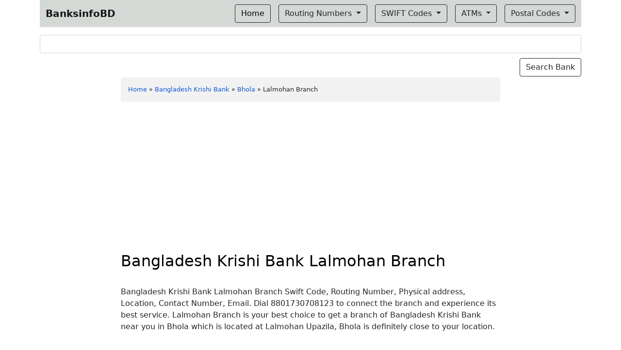

--- FILE ---
content_type: text/html; charset=utf-8
request_url: https://www.google.com/recaptcha/api2/aframe
body_size: 267
content:
<!DOCTYPE HTML><html><head><meta http-equiv="content-type" content="text/html; charset=UTF-8"></head><body><script nonce="NzFUtmpOCJMQfdkS45iphA">/** Anti-fraud and anti-abuse applications only. See google.com/recaptcha */ try{var clients={'sodar':'https://pagead2.googlesyndication.com/pagead/sodar?'};window.addEventListener("message",function(a){try{if(a.source===window.parent){var b=JSON.parse(a.data);var c=clients[b['id']];if(c){var d=document.createElement('img');d.src=c+b['params']+'&rc='+(localStorage.getItem("rc::a")?sessionStorage.getItem("rc::b"):"");window.document.body.appendChild(d);sessionStorage.setItem("rc::e",parseInt(sessionStorage.getItem("rc::e")||0)+1);localStorage.setItem("rc::h",'1769179590391');}}}catch(b){}});window.parent.postMessage("_grecaptcha_ready", "*");}catch(b){}</script></body></html>